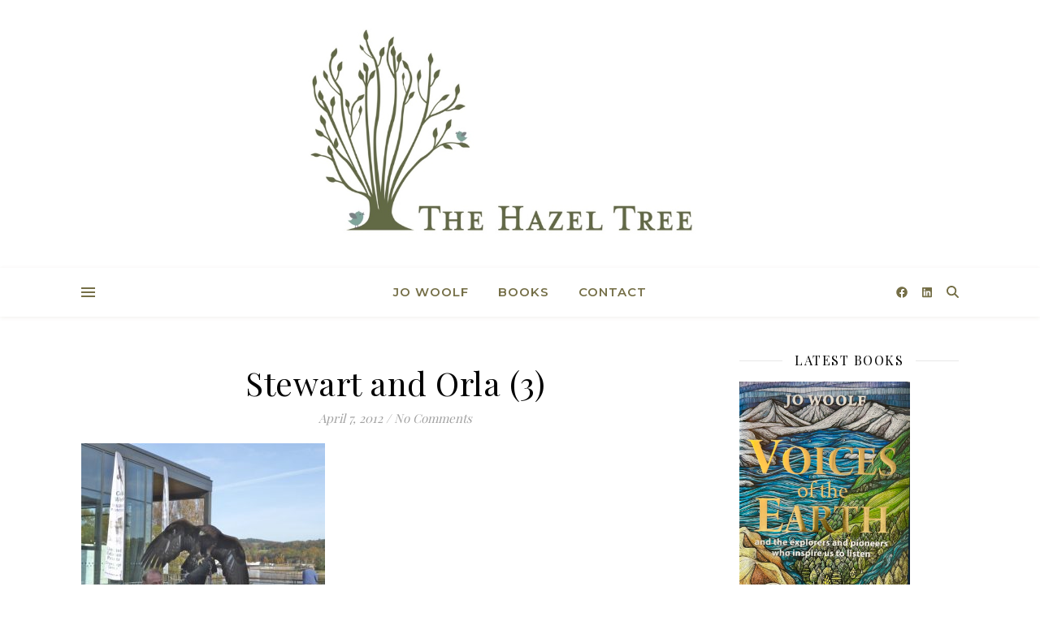

--- FILE ---
content_type: text/html; charset=UTF-8
request_url: https://thehazeltree.co.uk/p1030246-stewart-and-orla-3/
body_size: 14230
content:
<!DOCTYPE html>
<html lang="en-US">
<head>
	<meta charset="UTF-8">
	<meta name="viewport" content="width=device-width, initial-scale=1.0, maximum-scale=1.0, user-scalable=no" />

	<title>Stewart and Orla (3) &#8211; The Hazel Tree</title>
<meta name='robots' content='max-image-preview:large' />
	<style>img:is([sizes="auto" i], [sizes^="auto," i]) { contain-intrinsic-size: 3000px 1500px }</style>
	<link rel='dns-prefetch' href='//stats.wp.com' />
<link rel='dns-prefetch' href='//fonts.googleapis.com' />
<link rel='dns-prefetch' href='//v0.wordpress.com' />
<link rel='dns-prefetch' href='//widgets.wp.com' />
<link rel='dns-prefetch' href='//s0.wp.com' />
<link rel='dns-prefetch' href='//0.gravatar.com' />
<link rel='dns-prefetch' href='//1.gravatar.com' />
<link rel='dns-prefetch' href='//2.gravatar.com' />
<link rel='dns-prefetch' href='//jetpack.wordpress.com' />
<link rel='dns-prefetch' href='//public-api.wordpress.com' />
<link rel='preconnect' href='//c0.wp.com' />
<link href='//hb.wpmucdn.com' rel='preconnect' />
<link href='http://fonts.googleapis.com' rel='preconnect' />
<link href='//fonts.gstatic.com' crossorigin='' rel='preconnect' />
<link rel="alternate" type="application/rss+xml" title="The Hazel Tree &raquo; Feed" href="https://thehazeltree.co.uk/feed/" />
<link rel="alternate" type="application/rss+xml" title="The Hazel Tree &raquo; Comments Feed" href="https://thehazeltree.co.uk/comments/feed/" />
<link rel="alternate" type="application/rss+xml" title="The Hazel Tree &raquo; Stewart and Orla (3) Comments Feed" href="https://thehazeltree.co.uk/feed/?attachment_id=2976" />
<script type="text/javascript">
/* <![CDATA[ */
window._wpemojiSettings = {"baseUrl":"https:\/\/s.w.org\/images\/core\/emoji\/15.0.3\/72x72\/","ext":".png","svgUrl":"https:\/\/s.w.org\/images\/core\/emoji\/15.0.3\/svg\/","svgExt":".svg","source":{"concatemoji":"https:\/\/thehazeltree.co.uk\/wp-includes\/js\/wp-emoji-release.min.js?ver=6.7.4"}};
/*! This file is auto-generated */
!function(i,n){var o,s,e;function c(e){try{var t={supportTests:e,timestamp:(new Date).valueOf()};sessionStorage.setItem(o,JSON.stringify(t))}catch(e){}}function p(e,t,n){e.clearRect(0,0,e.canvas.width,e.canvas.height),e.fillText(t,0,0);var t=new Uint32Array(e.getImageData(0,0,e.canvas.width,e.canvas.height).data),r=(e.clearRect(0,0,e.canvas.width,e.canvas.height),e.fillText(n,0,0),new Uint32Array(e.getImageData(0,0,e.canvas.width,e.canvas.height).data));return t.every(function(e,t){return e===r[t]})}function u(e,t,n){switch(t){case"flag":return n(e,"\ud83c\udff3\ufe0f\u200d\u26a7\ufe0f","\ud83c\udff3\ufe0f\u200b\u26a7\ufe0f")?!1:!n(e,"\ud83c\uddfa\ud83c\uddf3","\ud83c\uddfa\u200b\ud83c\uddf3")&&!n(e,"\ud83c\udff4\udb40\udc67\udb40\udc62\udb40\udc65\udb40\udc6e\udb40\udc67\udb40\udc7f","\ud83c\udff4\u200b\udb40\udc67\u200b\udb40\udc62\u200b\udb40\udc65\u200b\udb40\udc6e\u200b\udb40\udc67\u200b\udb40\udc7f");case"emoji":return!n(e,"\ud83d\udc26\u200d\u2b1b","\ud83d\udc26\u200b\u2b1b")}return!1}function f(e,t,n){var r="undefined"!=typeof WorkerGlobalScope&&self instanceof WorkerGlobalScope?new OffscreenCanvas(300,150):i.createElement("canvas"),a=r.getContext("2d",{willReadFrequently:!0}),o=(a.textBaseline="top",a.font="600 32px Arial",{});return e.forEach(function(e){o[e]=t(a,e,n)}),o}function t(e){var t=i.createElement("script");t.src=e,t.defer=!0,i.head.appendChild(t)}"undefined"!=typeof Promise&&(o="wpEmojiSettingsSupports",s=["flag","emoji"],n.supports={everything:!0,everythingExceptFlag:!0},e=new Promise(function(e){i.addEventListener("DOMContentLoaded",e,{once:!0})}),new Promise(function(t){var n=function(){try{var e=JSON.parse(sessionStorage.getItem(o));if("object"==typeof e&&"number"==typeof e.timestamp&&(new Date).valueOf()<e.timestamp+604800&&"object"==typeof e.supportTests)return e.supportTests}catch(e){}return null}();if(!n){if("undefined"!=typeof Worker&&"undefined"!=typeof OffscreenCanvas&&"undefined"!=typeof URL&&URL.createObjectURL&&"undefined"!=typeof Blob)try{var e="postMessage("+f.toString()+"("+[JSON.stringify(s),u.toString(),p.toString()].join(",")+"));",r=new Blob([e],{type:"text/javascript"}),a=new Worker(URL.createObjectURL(r),{name:"wpTestEmojiSupports"});return void(a.onmessage=function(e){c(n=e.data),a.terminate(),t(n)})}catch(e){}c(n=f(s,u,p))}t(n)}).then(function(e){for(var t in e)n.supports[t]=e[t],n.supports.everything=n.supports.everything&&n.supports[t],"flag"!==t&&(n.supports.everythingExceptFlag=n.supports.everythingExceptFlag&&n.supports[t]);n.supports.everythingExceptFlag=n.supports.everythingExceptFlag&&!n.supports.flag,n.DOMReady=!1,n.readyCallback=function(){n.DOMReady=!0}}).then(function(){return e}).then(function(){var e;n.supports.everything||(n.readyCallback(),(e=n.source||{}).concatemoji?t(e.concatemoji):e.wpemoji&&e.twemoji&&(t(e.twemoji),t(e.wpemoji)))}))}((window,document),window._wpemojiSettings);
/* ]]> */
</script>
<style id='wp-emoji-styles-inline-css' type='text/css'>

	img.wp-smiley, img.emoji {
		display: inline !important;
		border: none !important;
		box-shadow: none !important;
		height: 1em !important;
		width: 1em !important;
		margin: 0 0.07em !important;
		vertical-align: -0.1em !important;
		background: none !important;
		padding: 0 !important;
	}
</style>
<link rel='stylesheet' id='wp-block-library-css' href='https://c0.wp.com/c/6.7.4/wp-includes/css/dist/block-library/style.min.css' type='text/css' media='all' />
<link rel='stylesheet' id='mediaelement-css' href='https://c0.wp.com/c/6.7.4/wp-includes/js/mediaelement/mediaelementplayer-legacy.min.css' type='text/css' media='all' />
<link rel='stylesheet' id='wp-mediaelement-css' href='https://c0.wp.com/c/6.7.4/wp-includes/js/mediaelement/wp-mediaelement.min.css' type='text/css' media='all' />
<style id='jetpack-sharing-buttons-style-inline-css' type='text/css'>
.jetpack-sharing-buttons__services-list{display:flex;flex-direction:row;flex-wrap:wrap;gap:0;list-style-type:none;margin:5px;padding:0}.jetpack-sharing-buttons__services-list.has-small-icon-size{font-size:12px}.jetpack-sharing-buttons__services-list.has-normal-icon-size{font-size:16px}.jetpack-sharing-buttons__services-list.has-large-icon-size{font-size:24px}.jetpack-sharing-buttons__services-list.has-huge-icon-size{font-size:36px}@media print{.jetpack-sharing-buttons__services-list{display:none!important}}.editor-styles-wrapper .wp-block-jetpack-sharing-buttons{gap:0;padding-inline-start:0}ul.jetpack-sharing-buttons__services-list.has-background{padding:1.25em 2.375em}
</style>
<style id='classic-theme-styles-inline-css' type='text/css'>
/*! This file is auto-generated */
.wp-block-button__link{color:#fff;background-color:#32373c;border-radius:9999px;box-shadow:none;text-decoration:none;padding:calc(.667em + 2px) calc(1.333em + 2px);font-size:1.125em}.wp-block-file__button{background:#32373c;color:#fff;text-decoration:none}
</style>
<style id='global-styles-inline-css' type='text/css'>
:root{--wp--preset--aspect-ratio--square: 1;--wp--preset--aspect-ratio--4-3: 4/3;--wp--preset--aspect-ratio--3-4: 3/4;--wp--preset--aspect-ratio--3-2: 3/2;--wp--preset--aspect-ratio--2-3: 2/3;--wp--preset--aspect-ratio--16-9: 16/9;--wp--preset--aspect-ratio--9-16: 9/16;--wp--preset--color--black: #000000;--wp--preset--color--cyan-bluish-gray: #abb8c3;--wp--preset--color--white: #ffffff;--wp--preset--color--pale-pink: #f78da7;--wp--preset--color--vivid-red: #cf2e2e;--wp--preset--color--luminous-vivid-orange: #ff6900;--wp--preset--color--luminous-vivid-amber: #fcb900;--wp--preset--color--light-green-cyan: #7bdcb5;--wp--preset--color--vivid-green-cyan: #00d084;--wp--preset--color--pale-cyan-blue: #8ed1fc;--wp--preset--color--vivid-cyan-blue: #0693e3;--wp--preset--color--vivid-purple: #9b51e0;--wp--preset--gradient--vivid-cyan-blue-to-vivid-purple: linear-gradient(135deg,rgba(6,147,227,1) 0%,rgb(155,81,224) 100%);--wp--preset--gradient--light-green-cyan-to-vivid-green-cyan: linear-gradient(135deg,rgb(122,220,180) 0%,rgb(0,208,130) 100%);--wp--preset--gradient--luminous-vivid-amber-to-luminous-vivid-orange: linear-gradient(135deg,rgba(252,185,0,1) 0%,rgba(255,105,0,1) 100%);--wp--preset--gradient--luminous-vivid-orange-to-vivid-red: linear-gradient(135deg,rgba(255,105,0,1) 0%,rgb(207,46,46) 100%);--wp--preset--gradient--very-light-gray-to-cyan-bluish-gray: linear-gradient(135deg,rgb(238,238,238) 0%,rgb(169,184,195) 100%);--wp--preset--gradient--cool-to-warm-spectrum: linear-gradient(135deg,rgb(74,234,220) 0%,rgb(151,120,209) 20%,rgb(207,42,186) 40%,rgb(238,44,130) 60%,rgb(251,105,98) 80%,rgb(254,248,76) 100%);--wp--preset--gradient--blush-light-purple: linear-gradient(135deg,rgb(255,206,236) 0%,rgb(152,150,240) 100%);--wp--preset--gradient--blush-bordeaux: linear-gradient(135deg,rgb(254,205,165) 0%,rgb(254,45,45) 50%,rgb(107,0,62) 100%);--wp--preset--gradient--luminous-dusk: linear-gradient(135deg,rgb(255,203,112) 0%,rgb(199,81,192) 50%,rgb(65,88,208) 100%);--wp--preset--gradient--pale-ocean: linear-gradient(135deg,rgb(255,245,203) 0%,rgb(182,227,212) 50%,rgb(51,167,181) 100%);--wp--preset--gradient--electric-grass: linear-gradient(135deg,rgb(202,248,128) 0%,rgb(113,206,126) 100%);--wp--preset--gradient--midnight: linear-gradient(135deg,rgb(2,3,129) 0%,rgb(40,116,252) 100%);--wp--preset--font-size--small: 13px;--wp--preset--font-size--medium: 20px;--wp--preset--font-size--large: 36px;--wp--preset--font-size--x-large: 42px;--wp--preset--spacing--20: 0.44rem;--wp--preset--spacing--30: 0.67rem;--wp--preset--spacing--40: 1rem;--wp--preset--spacing--50: 1.5rem;--wp--preset--spacing--60: 2.25rem;--wp--preset--spacing--70: 3.38rem;--wp--preset--spacing--80: 5.06rem;--wp--preset--shadow--natural: 6px 6px 9px rgba(0, 0, 0, 0.2);--wp--preset--shadow--deep: 12px 12px 50px rgba(0, 0, 0, 0.4);--wp--preset--shadow--sharp: 6px 6px 0px rgba(0, 0, 0, 0.2);--wp--preset--shadow--outlined: 6px 6px 0px -3px rgba(255, 255, 255, 1), 6px 6px rgba(0, 0, 0, 1);--wp--preset--shadow--crisp: 6px 6px 0px rgba(0, 0, 0, 1);}:where(.is-layout-flex){gap: 0.5em;}:where(.is-layout-grid){gap: 0.5em;}body .is-layout-flex{display: flex;}.is-layout-flex{flex-wrap: wrap;align-items: center;}.is-layout-flex > :is(*, div){margin: 0;}body .is-layout-grid{display: grid;}.is-layout-grid > :is(*, div){margin: 0;}:where(.wp-block-columns.is-layout-flex){gap: 2em;}:where(.wp-block-columns.is-layout-grid){gap: 2em;}:where(.wp-block-post-template.is-layout-flex){gap: 1.25em;}:where(.wp-block-post-template.is-layout-grid){gap: 1.25em;}.has-black-color{color: var(--wp--preset--color--black) !important;}.has-cyan-bluish-gray-color{color: var(--wp--preset--color--cyan-bluish-gray) !important;}.has-white-color{color: var(--wp--preset--color--white) !important;}.has-pale-pink-color{color: var(--wp--preset--color--pale-pink) !important;}.has-vivid-red-color{color: var(--wp--preset--color--vivid-red) !important;}.has-luminous-vivid-orange-color{color: var(--wp--preset--color--luminous-vivid-orange) !important;}.has-luminous-vivid-amber-color{color: var(--wp--preset--color--luminous-vivid-amber) !important;}.has-light-green-cyan-color{color: var(--wp--preset--color--light-green-cyan) !important;}.has-vivid-green-cyan-color{color: var(--wp--preset--color--vivid-green-cyan) !important;}.has-pale-cyan-blue-color{color: var(--wp--preset--color--pale-cyan-blue) !important;}.has-vivid-cyan-blue-color{color: var(--wp--preset--color--vivid-cyan-blue) !important;}.has-vivid-purple-color{color: var(--wp--preset--color--vivid-purple) !important;}.has-black-background-color{background-color: var(--wp--preset--color--black) !important;}.has-cyan-bluish-gray-background-color{background-color: var(--wp--preset--color--cyan-bluish-gray) !important;}.has-white-background-color{background-color: var(--wp--preset--color--white) !important;}.has-pale-pink-background-color{background-color: var(--wp--preset--color--pale-pink) !important;}.has-vivid-red-background-color{background-color: var(--wp--preset--color--vivid-red) !important;}.has-luminous-vivid-orange-background-color{background-color: var(--wp--preset--color--luminous-vivid-orange) !important;}.has-luminous-vivid-amber-background-color{background-color: var(--wp--preset--color--luminous-vivid-amber) !important;}.has-light-green-cyan-background-color{background-color: var(--wp--preset--color--light-green-cyan) !important;}.has-vivid-green-cyan-background-color{background-color: var(--wp--preset--color--vivid-green-cyan) !important;}.has-pale-cyan-blue-background-color{background-color: var(--wp--preset--color--pale-cyan-blue) !important;}.has-vivid-cyan-blue-background-color{background-color: var(--wp--preset--color--vivid-cyan-blue) !important;}.has-vivid-purple-background-color{background-color: var(--wp--preset--color--vivid-purple) !important;}.has-black-border-color{border-color: var(--wp--preset--color--black) !important;}.has-cyan-bluish-gray-border-color{border-color: var(--wp--preset--color--cyan-bluish-gray) !important;}.has-white-border-color{border-color: var(--wp--preset--color--white) !important;}.has-pale-pink-border-color{border-color: var(--wp--preset--color--pale-pink) !important;}.has-vivid-red-border-color{border-color: var(--wp--preset--color--vivid-red) !important;}.has-luminous-vivid-orange-border-color{border-color: var(--wp--preset--color--luminous-vivid-orange) !important;}.has-luminous-vivid-amber-border-color{border-color: var(--wp--preset--color--luminous-vivid-amber) !important;}.has-light-green-cyan-border-color{border-color: var(--wp--preset--color--light-green-cyan) !important;}.has-vivid-green-cyan-border-color{border-color: var(--wp--preset--color--vivid-green-cyan) !important;}.has-pale-cyan-blue-border-color{border-color: var(--wp--preset--color--pale-cyan-blue) !important;}.has-vivid-cyan-blue-border-color{border-color: var(--wp--preset--color--vivid-cyan-blue) !important;}.has-vivid-purple-border-color{border-color: var(--wp--preset--color--vivid-purple) !important;}.has-vivid-cyan-blue-to-vivid-purple-gradient-background{background: var(--wp--preset--gradient--vivid-cyan-blue-to-vivid-purple) !important;}.has-light-green-cyan-to-vivid-green-cyan-gradient-background{background: var(--wp--preset--gradient--light-green-cyan-to-vivid-green-cyan) !important;}.has-luminous-vivid-amber-to-luminous-vivid-orange-gradient-background{background: var(--wp--preset--gradient--luminous-vivid-amber-to-luminous-vivid-orange) !important;}.has-luminous-vivid-orange-to-vivid-red-gradient-background{background: var(--wp--preset--gradient--luminous-vivid-orange-to-vivid-red) !important;}.has-very-light-gray-to-cyan-bluish-gray-gradient-background{background: var(--wp--preset--gradient--very-light-gray-to-cyan-bluish-gray) !important;}.has-cool-to-warm-spectrum-gradient-background{background: var(--wp--preset--gradient--cool-to-warm-spectrum) !important;}.has-blush-light-purple-gradient-background{background: var(--wp--preset--gradient--blush-light-purple) !important;}.has-blush-bordeaux-gradient-background{background: var(--wp--preset--gradient--blush-bordeaux) !important;}.has-luminous-dusk-gradient-background{background: var(--wp--preset--gradient--luminous-dusk) !important;}.has-pale-ocean-gradient-background{background: var(--wp--preset--gradient--pale-ocean) !important;}.has-electric-grass-gradient-background{background: var(--wp--preset--gradient--electric-grass) !important;}.has-midnight-gradient-background{background: var(--wp--preset--gradient--midnight) !important;}.has-small-font-size{font-size: var(--wp--preset--font-size--small) !important;}.has-medium-font-size{font-size: var(--wp--preset--font-size--medium) !important;}.has-large-font-size{font-size: var(--wp--preset--font-size--large) !important;}.has-x-large-font-size{font-size: var(--wp--preset--font-size--x-large) !important;}
:where(.wp-block-post-template.is-layout-flex){gap: 1.25em;}:where(.wp-block-post-template.is-layout-grid){gap: 1.25em;}
:where(.wp-block-columns.is-layout-flex){gap: 2em;}:where(.wp-block-columns.is-layout-grid){gap: 2em;}
:root :where(.wp-block-pullquote){font-size: 1.5em;line-height: 1.6;}
</style>
<link rel='stylesheet' id='ashe-style-css' href='https://thehazeltree.co.uk/wp-content/themes/ashe-pro-premium/style.css?ver=3.5.9' type='text/css' media='all' />
<link rel='stylesheet' id='ashe-responsive-css' href='https://thehazeltree.co.uk/wp-content/themes/ashe-pro-premium/assets/css/responsive.css?ver=3.5.9' type='text/css' media='all' />
<link rel='stylesheet' id='fontello-css' href='https://thehazeltree.co.uk/wp-content/themes/ashe-pro-premium/assets/css/fontello.css?ver=3.5.4' type='text/css' media='all' />
<link rel='stylesheet' id='slick-css' href='https://thehazeltree.co.uk/wp-content/themes/ashe-pro-premium/assets/css/slick.css?ver=6.7.4' type='text/css' media='all' />
<link rel='stylesheet' id='scrollbar-css' href='https://thehazeltree.co.uk/wp-content/themes/ashe-pro-premium/assets/css/perfect-scrollbar.css?ver=6.7.4' type='text/css' media='all' />
<link rel='stylesheet' id='ashe_enqueue_Dancing_Script-css' href='https://fonts.googleapis.com/css?family=Dancing+Script%3A100%2C200%2C300%2C400%2C500%2C600%2C700%2C800%2C900&#038;ver=1.0.0' type='text/css' media='all' />
<link rel='stylesheet' id='ashe_enqueue_Montserrat-css' href='https://fonts.googleapis.com/css?family=Montserrat%3A100%2C200%2C300%2C400%2C500%2C600%2C700%2C800%2C900&#038;ver=1.0.0' type='text/css' media='all' />
<link rel='stylesheet' id='ashe_enqueue_Playfair_Display-css' href='https://fonts.googleapis.com/css?family=Playfair+Display%3A100%2C200%2C300%2C400%2C500%2C600%2C700%2C800%2C900&#038;ver=1.0.0' type='text/css' media='all' />
<link rel='stylesheet' id='jetpack_likes-css' href='https://c0.wp.com/p/jetpack/15.4/modules/likes/style.css' type='text/css' media='all' />
<script type="text/javascript" src="https://c0.wp.com/c/6.7.4/wp-includes/js/jquery/jquery.min.js" id="jquery-core-js"></script>
<script type="text/javascript" src="https://c0.wp.com/c/6.7.4/wp-includes/js/jquery/jquery-migrate.min.js" id="jquery-migrate-js"></script>
<link rel="https://api.w.org/" href="https://thehazeltree.co.uk/wp-json/" /><link rel="alternate" title="JSON" type="application/json" href="https://thehazeltree.co.uk/wp-json/wp/v2/media/2976" /><link rel="EditURI" type="application/rsd+xml" title="RSD" href="https://thehazeltree.co.uk/xmlrpc.php?rsd" />
<meta name="generator" content="WordPress 6.7.4" />
<link rel='shortlink' href='https://wp.me/a9LKNO-M0' />
<link rel="alternate" title="oEmbed (JSON)" type="application/json+oembed" href="https://thehazeltree.co.uk/wp-json/oembed/1.0/embed?url=https%3A%2F%2Fthehazeltree.co.uk%2Fp1030246-stewart-and-orla-3%2F" />
<link rel="alternate" title="oEmbed (XML)" type="text/xml+oembed" href="https://thehazeltree.co.uk/wp-json/oembed/1.0/embed?url=https%3A%2F%2Fthehazeltree.co.uk%2Fp1030246-stewart-and-orla-3%2F&#038;format=xml" />
	<style>img#wpstats{display:none}</style>
		<meta property="og:image" content="https://thehazeltree.co.uk/wp-content/uploads/2022/03/HazelTreeFull-03c.jpg"/><meta property="og:title" content="Stewart and Orla (3)"/><meta property="og:description" content="Stewart and Orla at Loch Lomond Shores" /><meta property="og:url" content="https://thehazeltree.co.uk/p1030246-stewart-and-orla-3/"/><meta property="og:type" content="website"><meta property="og:locale" content="en_us" /><meta property="og:site_name" content="The Hazel Tree"/><style id="ashe_dynamic_css">body {background-color: #ffffff;}#top-bar,#top-menu .sub-menu {background-color: #ffffff;}#top-bar a {color: #000000;}#top-menu .sub-menu,#top-menu .sub-menu a {border-color: rgba(0,0,0, 0.05);}#top-bar a:hover,#top-bar li.current-menu-item > a,#top-bar li.current-menu-ancestor > a,#top-bar .sub-menu li.current-menu-item > a,#top-bar .sub-menu li.current-menu-ancestor> a {color: #ca9b52;}.header-logo a,.site-description {color: #111111;}.entry-header {background-color: #ffffff;}#main-nav,#main-menu .sub-menu,#main-nav #s {background-color: #ffffff;}#main-nav a,#main-nav .svg-inline--fa,#main-nav #s,.instagram-title h2 {color: #756f47;}.main-nav-sidebar span,.mobile-menu-btn span {background-color: #756f47;}#main-nav {box-shadow: 0px 1px 5px rgba(117,111,71, 0.1);}#main-menu .sub-menu,#main-menu .sub-menu a {border-color: rgba(117,111,71, 0.05);}#main-nav #s::-webkit-input-placeholder { /* Chrome/Opera/Safari */color: rgba(117,111,71, 0.7);}#main-nav #s::-moz-placeholder { /* Firefox 19+ */color: rgba(117,111,71, 0.7);}#main-nav #s:-ms-input-placeholder { /* IE 10+ */color: rgba(117,111,71, 0.7);}#main-nav #s:-moz-placeholder { /* Firefox 18- */color: rgba(117,111,71, 0.7);}#main-nav a:hover,#main-nav .svg-inline--fa:hover,#main-nav li.current-menu-item > a,#main-nav li.current-menu-ancestor > a,#main-nav .sub-menu li.current-menu-item > a,#main-nav .sub-menu li.current-menu-ancestor> a {color: #ca9b52;}.main-nav-sidebar:hover span,.mobile-menu-btn:hover span {background-color: #ca9b52;}/* Background */.sidebar-alt,.main-content,.featured-slider-area,#featured-links,.page-content select,.page-content input,.page-content textarea {background-color: #ffffff;}.page-content #featured-links h6,.instagram-title h2 {background-color: rgba(255,255,255, 0.85);}.ashe_promo_box_widget h6 {background-color: #ffffff;}.ashe_promo_box_widget .promo-box:after{border-color: #ffffff;}/* Text */.page-content,.page-content select,.page-content input,.page-content textarea,.page-content .post-author a,.page-content .ashe-widget a,.page-content .comment-author,.page-content #featured-links h6,.ashe_promo_box_widget h6 {color: #464646;}/* Title */.page-content h1,.page-content h2,.page-content h3,.page-content h4,.page-content h5,.page-content h6,.page-content .post-title a,.page-content .author-description h4 a,.page-content .related-posts h4 a,.page-content .blog-pagination .previous-page a,.page-content .blog-pagination .next-page a,blockquote,.page-content .post-share a {color: #030303;}.sidebar-alt-close-btn span {background-color: #030303;}.page-content .post-title a:hover {color: rgba(3,3,3, 0.75);}/* Meta */.page-content .post-date,.page-content .post-comments,.page-content .meta-sep,.page-content .post-author,.page-content [data-layout*="list"] .post-author a,.page-content .related-post-date,.page-content .comment-meta a,.page-content .author-share a,.page-content .post-tags a,.page-content .tagcloud a,.widget_categories li,.widget_archive li,.ashe-subscribe-text p,.rpwwt-post-author,.rpwwt-post-categories,.rpwwt-post-date,.rpwwt-post-comments-number {color: #a1a1a1;}.page-content input::-webkit-input-placeholder { /* Chrome/Opera/Safari */color: #a1a1a1;}.page-content input::-moz-placeholder { /* Firefox 19+ */color: #a1a1a1;}.page-content input:-ms-input-placeholder { /* IE 10+ */color: #a1a1a1;}.page-content input:-moz-placeholder { /* Firefox 18- */color: #a1a1a1;}/* Accent */.page-content a,.post-categories,#page-wrap .ashe-widget.widget_text a,#page-wrap .ashe-widget.ashe_author_widget a {color: #8e935a;}/* Disable TMP.page-content .elementor a,.page-content .elementor a:hover {color: inherit;}*/.ps-container > .ps-scrollbar-y-rail > .ps-scrollbar-y {background: #8e935a;}.page-content a:hover {color: rgba(142,147,90, 0.8);}blockquote {border-color: #8e935a;}.slide-caption {color: #ffffff;background: #8e935a;}/* Selection */::-moz-selection {color: #ffffff;background: #ca9b52;}::selection {color: #ffffff;background: #ca9b52;}.page-content .wprm-rating-star svg polygon {stroke: #8e935a;}.page-content .wprm-rating-star-full svg polygon,.page-content .wprm-comment-rating svg path,.page-content .comment-form-wprm-rating svg path{fill: #8e935a;}/* Border */.page-content .post-footer,[data-layout*="list"] .blog-grid > li,.page-content .author-description,.page-content .related-posts,.page-content .entry-comments,.page-content .ashe-widget li,.page-content #wp-calendar,.page-content #wp-calendar caption,.page-content #wp-calendar tbody td,.page-content .widget_nav_menu li a,.page-content .widget_pages li a,.page-content .tagcloud a,.page-content select,.page-content input,.page-content textarea,.widget-title h2:before,.widget-title h2:after,.post-tags a,.gallery-caption,.wp-caption-text,table tr,table th,table td,pre,.page-content .wprm-recipe-instruction {border-color: #e8e8e8;}.page-content .wprm-recipe {box-shadow: 0 0 3px 1px #e8e8e8;}hr {background-color: #e8e8e8;}.wprm-recipe-details-container,.wprm-recipe-notes-container p {background-color: rgba(232,232,232, 0.4);}/* Buttons */.widget_search .svg-fa-wrap,.widget_search #searchsubmit,.single-navigation i,.page-content input.submit,.page-content .blog-pagination.numeric a,.page-content .blog-pagination.load-more a,.page-content .mc4wp-form-fields input[type="submit"],.page-content .widget_wysija input[type="submit"],.page-content .post-password-form input[type="submit"],.page-content .wpcf7 [type="submit"],.page-content .wprm-recipe-print,.page-content .wprm-jump-to-recipe-shortcode,.page-content .wprm-print-recipe-shortcode {color: #ffffff;background-color: #5f6646;}.single-navigation i:hover,.page-content input.submit:hover,.ashe-boxed-style .page-content input.submit:hover,.page-content .blog-pagination.numeric a:hover,.ashe-boxed-style .page-content .blog-pagination.numeric a:hover,.page-content .blog-pagination.numeric span,.page-content .blog-pagination.load-more a:hover,.ashe-boxed-style .page-content .blog-pagination.load-more a:hover,.page-content .mc4wp-form-fields input[type="submit"]:hover,.page-content .widget_wysija input[type="submit"]:hover,.page-content .post-password-form input[type="submit"]:hover,.page-content .wpcf7 [type="submit"]:hover,.page-content .wprm-recipe-print:hover,.page-content .wprm-jump-to-recipe-shortcode:hover,.page-content .wprm-print-recipe-shortcode:hover {color: #ffffff;background-color: #ca9b52;}/* Image Overlay */.image-overlay,#infscr-loading,.page-content h4.image-overlay,.image-overlay a,.post-slider .prev-arrow,.post-slider .next-arrow,.header-slider-prev-arrow,.header-slider-next-arrow,.page-content .image-overlay a,#featured-slider .slick-arrow,#featured-slider .slider-dots,.header-slider-dots {color: #ffffff;}.image-overlay,#infscr-loading,.page-content h4.image-overlay {background-color: rgba(73,73,73, 0.3);}/* Background */#page-footer,#page-footer select,#page-footer input,#page-footer textarea {background-color: #d1d6be;}/* Text */#page-footer,#page-footer a,#page-footer select,#page-footer input,#page-footer textarea {color: #333333;}/* Title */#page-footer h1,#page-footer h2,#page-footer h3,#page-footer h4,#page-footer h5,#page-footer h6 {color: #111111;}/* Accent */#page-footer a:hover {color: #ca9b52;}/* Border */#page-footer a,#page-footer .ashe-widget li,#page-footer #wp-calendar,#page-footer #wp-calendar caption,#page-footer #wp-calendar th,#page-footer #wp-calendar td,#page-footer .widget_nav_menu li a,#page-footer select,#page-footer input,#page-footer textarea,#page-footer .widget-title h2:before,#page-footer .widget-title h2:after,.footer-widgets,.category-description,.tag-description {border-color: #e0dbdb;}#page-footer hr {background-color: #e0dbdb;}.ashe-preloader-wrap {background-color: #333333;}@media screen and ( max-width: 768px ) {.mini-logo a {max-width: 60px !important;} }@media screen and ( max-width: 768px ) {#featured-links {display: none;}}@media screen and ( max-width: 640px ) {.related-posts {display: none;}}.header-logo a {font-family: 'Dancing Script';font-size: 120px;line-height: 120px;letter-spacing: -1px;font-weight: 700;}.site-description {font-family: 'Dancing Script';}.header-logo .site-description {font-size: 18px;}#top-menu li a {font-family: 'Montserrat';font-size: 13px;line-height: 50px;letter-spacing: 0.8px;font-weight: 600;}.top-bar-socials a {font-size: 13px;line-height: 50px;}#top-bar .mobile-menu-btn {line-height: 50px;}#top-menu .sub-menu > li > a {font-size: 11px;line-height: 3.7;letter-spacing: 0.8px;}@media screen and ( max-width: 979px ) {.top-bar-socials {float: none !important;}.top-bar-socials a {line-height: 40px !important;}}#main-menu li a,.mobile-menu-btn a {font-family: 'Montserrat';font-size: 15px;line-height: 60px;letter-spacing: 1px;font-weight: 600;}#mobile-menu li {font-family: 'Montserrat';font-size: 15px;line-height: 3.4;letter-spacing: 1px;font-weight: 600;}.main-nav-search,#main-nav #s,.dark-mode-switcher,.main-nav-socials-trigger {font-size: 15px;line-height: 60px;}#main-nav #s {line-height: 61px;}#main-menu li.menu-item-has-children>a:after {font-size: 15px;}#main-nav {min-height:60px;}.main-nav-sidebar,.mini-logo {height:60px;}#main-menu .sub-menu > li > a,#mobile-menu .sub-menu > li {font-size: 12px;line-height: 3.8;letter-spacing: 0.8px;}.mobile-menu-btn {font-size: 18px;line-height: 60px;}.main-nav-socials a {font-size: 14px;line-height: 60px;}#top-menu li a,#main-menu li a,#mobile-menu li,.mobile-menu-btn a {text-transform: uppercase;}.post-meta,#wp-calendar thead th,#wp-calendar caption,h1,h2,h3,h4,h5,h6,blockquote p,#reply-title,#reply-title a {font-family: 'Playfair Display';}/* font size 40px */h1 {font-size: 40px;}/* font size 36px */h2 {font-size: 36px;}/* font size 30px */h3 {font-size: 30px;}/* font size 24px */h4 {font-size: 24px;}/* font size 22px */h5,.page-content .wprm-recipe-name,.page-content .wprm-recipe-header {font-size: 22px;}/* font size 20px */h6 {font-size: 20px;}/* font size 19px */blockquote p {font-size: 19px;}/* font size 18px */.related-posts h4 a {font-size: 18px;}/* font size 16px */.author-description h4,.category-description h4,.tag-description h4,#reply-title,#reply-title a,.comment-title,.widget-title h2,.ashe_author_widget h3 {font-size: 16px;}.post-title,.page-title {line-height: 44px;}/* letter spacing 0.5px */.slider-title,.post-title,.page-title,.related-posts h4 a {letter-spacing: 0.5px;}/* letter spacing 1.5px */.widget-title h2,.author-description h4,.category-description h4,.tag-description h4,.comment-title,#reply-title,#reply-title a,.ashe_author_widget h3 {letter-spacing: 1.5px;}/* letter spacing 2px */.related-posts h3 {letter-spacing: 2px;}/* font weight */h1,h2,h3,h4,h5,h6 {font-weight: 400;}h1,h2,h3,h4,h5,h6 {font-style: normal;}h1,h2,h3,h4,h5,h6 {text-transform: none;}body,.page-404 h2,#featured-links h6,.ashe_promo_box_widget h6,.comment-author,.related-posts h3,.instagram-title h2,input,textarea,select,.no-result-found h1,.ashe-subscribe-text h4,.widget_wysija_cont .updated,.widget_wysija_cont .error,.widget_wysija_cont .xdetailed-errors {font-family: 'Montserrat';}body,.page-404 h2,.no-result-found h1 {font-weight: 400;}body,.comment-author {font-size: 15px;}body p,.post-content,.post-content li,.comment-text li {line-height: 25px;}/* letter spacing 0 */body p,.post-content,.comment-author,.widget_recent_comments li,.widget_meta li,.widget_recent_comments li,.widget_pages > ul > li,.widget_archive li,.widget_categories > ul > li,.widget_recent_entries ul li,.widget_nav_menu li,.related-post-date,.post-media .image-overlay a,.post-meta,.rpwwt-post-title {letter-spacing: 0px;}/* letter spacing 0.5 + */.post-author,.post-media .image-overlay span,blockquote p {letter-spacing: 0.5px;}/* letter spacing 1 + */#main-nav #searchform input,#featured-links h6,.ashe_promo_box_widget h6,.instagram-title h2,.ashe-subscribe-text h4,.page-404 p,#wp-calendar caption {letter-spacing: 1px;}/* letter spacing 2 + */.comments-area #submit,.tagcloud a,.mc4wp-form-fields input[type='submit'],.widget_wysija input[type='submit'],.slider-read-more a,.post-categories a,.read-more a,.no-result-found h1,.blog-pagination a,.blog-pagination span {letter-spacing: 2px;}/* font size 18px */.post-media .image-overlay p,.post-media .image-overlay a {font-size: 18px;}/* font size 16px */.ashe_social_widget .social-icons a {font-size: 16px;}/* font size 14px */.post-author,.post-share,.related-posts h3,input,textarea,select,.comment-reply-link,.wp-caption-text,.author-share a,#featured-links h6,.ashe_promo_box_widget h6,#wp-calendar,.instagram-title h2 {font-size: 14px;}/* font size 13px */.slider-categories,.slider-read-more a,.read-more a,.blog-pagination a,.blog-pagination span,.footer-socials a,.rpwwt-post-author,.rpwwt-post-categories,.rpwwt-post-date,.rpwwt-post-comments-number,.copyright-info,.footer-menu-container {font-size: 13px;}/* font size 12px */.post-categories a,.post-tags a,.widget_recent_entries ul li span,#wp-calendar caption,#wp-calendar tfoot #prev a,#wp-calendar tfoot #next a {font-size: 12px;}/* font size 11px */.related-post-date,.comment-meta,.tagcloud a {font-size: 11px !important;}.boxed-wrapper {max-width: 1140px;}.sidebar-alt {max-width: 340px;left: -340px; padding: 85px 35px 0px;}.sidebar-left,.sidebar-right {width: 307px;}[data-layout*="rsidebar"] .main-container,[data-layout*="lsidebar"] .main-container {float: left;width: calc(100% - 307px);width: -webkit-calc(100% - 307px);}[data-layout*="lrsidebar"] .main-container {width: calc(100% - 614px);width: -webkit-calc(100% - 614px);}[data-layout*="fullwidth"] .main-container {width: 100%;}#top-bar > div,#main-nav > div,#featured-links,.main-content,.page-footer-inner,.featured-slider-area.boxed-wrapper {padding-left: 30px;padding-right: 30px;}.ashe-instagram-widget #sb_instagram {max-width: none !important;}.ashe-instagram-widget #sbi_images {display: -webkit-box;display: -ms-flexbox;display: flex;}.ashe-instagram-widget #sbi_images .sbi_photo {height: auto !important;}.ashe-instagram-widget #sbi_images .sbi_photo img {display: block !important;}.ashe-widget #sbi_images .sbi_photo {/*height: auto !important;*/}.ashe-widget #sbi_images .sbi_photo img {display: block !important;}#top-menu {float: left;}.top-bar-socials {float: right;}.entry-header:not(.html-image) {height: 330px;background-size: cover;}.entry-header-slider div {height: 330px;}.entry-header:not(.html-image) {background-position: center center;}.header-logo {padding-top: 10px;}.logo-img {max-width: 820px;}.mini-logo a {max-width: 70px;}.header-logo .site-title,.site-description {display: none;}@media screen and (max-width: 880px) {.logo-img { max-width: 300px;}}#main-nav {text-align: center;}.main-nav-icons.main-nav-socials-mobile {left: 30px;}.main-nav-socials-trigger {position: absolute;top: 0px;left: 30px;}.main-nav-sidebar + .main-nav-socials-trigger {left: 60px;}.mini-logo + .main-nav-socials-trigger {right: 60px;left: auto;}.main-nav-sidebar {position: absolute;top: 0px;left: 30px;z-index: 1;}.main-nav-icons {position: absolute;top: 0px;right: 30px;z-index: 2;}.mini-logo {position: absolute;left: auto;top: 0;}.main-nav-sidebar ~ .mini-logo {margin-left: 30px;}#featured-slider.boxed-wrapper {max-width: 1140px;}.slider-item-bg {height: 540px;}#featured-links .featured-link {margin-top: 20px;}#featured-links .featured-link {margin-right: 20px;}#featured-links .featured-link:nth-of-type(3n) {margin-right: 0;}#featured-links .featured-link {width: calc( (100% - 40px) / 3 - 1px);width: -webkit-calc( (100% - 40px) / 3 - 1px);}.featured-link:nth-child(1) .cv-inner {display: none;}.featured-link:nth-child(2) .cv-inner {display: none;}.featured-link:nth-child(3) .cv-inner {display: none;}.featured-link:nth-child(4) .cv-inner {display: none;}.featured-link:nth-child(5) .cv-inner {display: none;}.featured-link:nth-child(6) .cv-inner {display: none;}.blog-grid > li,.main-container .featured-slider-area {margin-bottom: 30px;}[data-layout*="col2"] .blog-grid > li,[data-layout*="col3"] .blog-grid > li,[data-layout*="col4"] .blog-grid > li {display: inline-block;vertical-align: top;margin-right: 37px;}[data-layout*="col2"] .blog-grid > li:nth-of-type(2n+2),[data-layout*="col3"] .blog-grid > li:nth-of-type(3n+3),[data-layout*="col4"] .blog-grid > li:nth-of-type(4n+4) {margin-right: 0;}[data-layout*="col1"] .blog-grid > li {width: 100%;}[data-layout*="col2"] .blog-grid > li {width: calc((100% - 37px ) / 2 - 1px);width: -webkit-calc((100% - 37px ) / 2 - 1px);}[data-layout*="col3"] .blog-grid > li {width: calc((100% - 2 * 37px ) / 3 - 2px);width: -webkit-calc((100% - 2 * 37px ) / 3 - 2px);}[data-layout*="col4"] .blog-grid > li {width: calc((100% - 3 * 37px ) / 4 - 1px);width: -webkit-calc((100% - 3 * 37px ) / 4 - 1px);}[data-layout*="rsidebar"] .sidebar-right {padding-left: 37px;}[data-layout*="lsidebar"] .sidebar-left {padding-right: 37px;}[data-layout*="lrsidebar"] .sidebar-right {padding-left: 37px;}[data-layout*="lrsidebar"] .sidebar-left {padding-right: 37px;}.blog-grid .post-header,.blog-grid .read-more,[data-layout*="list"] .post-share {text-align: center;}p.has-drop-cap:not(:focus)::first-letter {float: left;margin: 0px 12px 0 0;font-family: 'Playfair Display';font-size: 80px;line-height: 65px;text-align: center;text-transform: uppercase;color: #030303;}@-moz-document url-prefix() {p.has-drop-cap:not(:focus)::first-letter {margin-top: 10px !important;}}.home .post-content > p:first-of-type:first-letter,.blog .post-content > p:first-of-type:first-letter,.archive .post-content > p:first-of-type:first-letter {float: left;margin: 0px 12px 0 0;font-family: 'Playfair Display';font-size: 80px;line-height: 65px;text-align: center;text-transform: uppercase;color: #030303;}@-moz-document url-prefix() {.home .post-content > p:first-of-type:first-letter,.blog .post-content > p:first-of-type:first-letter,.archive .post-content > p:first-of-type:first-letter {margin-top: 10px !important;}}.single .post-content > p:first-of-type:first-letter,.single .post-content .elementor-text-editor p:first-of-type:first-letter {float: left;margin: 0px 12px 0 0;font-family: 'Playfair Display';font-size: 80px;line-height: 65px;text-align: center;text-transform: uppercase;color: #030303;}@-moz-document url-prefix() {.single .post-content p:first-of-type:first-letter {margin-top: 10px !important;}}[data-dropcaps*='yes'] .post-content > p:first-of-type:first-letter {float: left;margin: 0px 12px 0 0;font-family: 'Playfair Display';font-size: 80px;line-height: 65px;text-align: center;text-transform: uppercase;color: #030303;}@-moz-document url-prefix() {[data-dropcaps*='yes'] .post-content > p:first-of-type:first-letter {margin-top: 10px !important;}}.footer-widgets > .ashe-widget {width: 30%;margin-right: 5%;}.footer-widgets > .ashe-widget:nth-child(3n+3) {margin-right: 0;}.footer-widgets > .ashe-widget:nth-child(3n+4) {clear: both;}.copyright-info {float: right;}.footer-socials {float: left;}.footer-menu-container {float: right;}#footer-menu {float: left;}#footer-menu > li {margin-right: 5px;}.footer-menu-container:after {float: left;margin-right: 5px;}.cssload-container{width:100%;height:36px;text-align:center}.cssload-speeding-wheel{width:36px;height:36px;margin:0 auto;border:2px solid #ffffff;border-radius:50%;border-left-color:transparent;border-right-color:transparent;animation:cssload-spin 575ms infinite linear;-o-animation:cssload-spin 575ms infinite linear;-ms-animation:cssload-spin 575ms infinite linear;-webkit-animation:cssload-spin 575ms infinite linear;-moz-animation:cssload-spin 575ms infinite linear}@keyframes cssload-spin{100%{transform:rotate(360deg);transform:rotate(360deg)}}@-o-keyframes cssload-spin{100%{-o-transform:rotate(360deg);transform:rotate(360deg)}}@-ms-keyframes cssload-spin{100%{-ms-transform:rotate(360deg);transform:rotate(360deg)}}@-webkit-keyframes cssload-spin{100%{-webkit-transform:rotate(360deg);transform:rotate(360deg)}}@-moz-keyframes cssload-spin{100%{-moz-transform:rotate(360deg);transform:rotate(360deg)}}</style>
<!-- Jetpack Open Graph Tags -->
<meta property="og:type" content="article" />
<meta property="og:title" content="Stewart and Orla (3)" />
<meta property="og:url" content="https://thehazeltree.co.uk/p1030246-stewart-and-orla-3/" />
<meta property="og:description" content="Stewart and Orla at Loch Lomond Shores" />
<meta property="article:published_time" content="2012-04-07T09:43:52+00:00" />
<meta property="article:modified_time" content="2012-04-07T09:43:52+00:00" />
<meta property="og:site_name" content="The Hazel Tree" />
<meta property="og:image" content="https://thehazeltree.co.uk/wp-content/uploads/2012/04/p1030246-stewart-and-orla-3-e1333791859384.jpg" />
<meta property="og:image:alt" content="" />
<meta property="og:locale" content="en_US" />
<meta name="twitter:text:title" content="Stewart and Orla (3)" />
<meta name="twitter:image" content="https://thehazeltree.co.uk/wp-content/uploads/2012/04/p1030246-stewart-and-orla-3-e1333791859384.jpg?w=640" />
<meta name="twitter:card" content="summary_large_image" />

<!-- End Jetpack Open Graph Tags -->
<link rel="icon" href="https://thehazeltree.co.uk/wp-content/uploads/2018/04/cropped-HT-Logo-RGB-32x32.jpg" sizes="32x32" />
<link rel="icon" href="https://thehazeltree.co.uk/wp-content/uploads/2018/04/cropped-HT-Logo-RGB-192x192.jpg" sizes="192x192" />
<link rel="apple-touch-icon" href="https://thehazeltree.co.uk/wp-content/uploads/2018/04/cropped-HT-Logo-RGB-180x180.jpg" />
<meta name="msapplication-TileImage" content="https://thehazeltree.co.uk/wp-content/uploads/2018/04/cropped-HT-Logo-RGB-270x270.jpg" />
		<style type="text/css" id="wp-custom-css">
			.copyright-info {
  float: none;
  margin: 0 auto !important;
  display: inline !important;
}
.footer-copyright {
  text-align: center !important;
}
.footer-socials a {
  font-size: 28px !important;
}		</style>
		</head>

<body class="attachment attachment-template-default single single-attachment postid-2976 attachmentid-2976 attachment-jpeg wp-custom-logo wp-embed-responsive">

	<!-- Preloader -->
	
	<!-- Page Wrapper -->
	<div id="page-wrap">

		<!-- Boxed Wrapper -->
		<div id="page-header" >

		
<div class="entry-header background-image" data-bg-type="image" style="background-image:url();" data-video-mp4="" data-video-webm="">
	
	<div class="cvr-container">
		<div class="cvr-outer">
			<div class="cvr-inner">

			
			<div class="header-logo">

				
				<a href="https://thehazeltree.co.uk/" title="The Hazel Tree" class="logo-img">
					<img src="https://thehazeltree.co.uk/wp-content/uploads/2022/03/HazelTreeFull-03c.jpg" alt="The Hazel Tree" width="1300" height="500">
				</a>

								
				
								
				<p class="site-description">by Jo Woolf</p>
				
			</div>
			
			
			</div>
		</div>
	</div>

	

		
</div>


<div id="main-nav" class="clear-fix" data-fixed="1" data-close-on-click = "" data-mobile-fixed="1">

	<div class="boxed-wrapper">

		<!-- Alt Sidebar Icon -->
				<div class="main-nav-sidebar" aria-label="Sidebar">
			<div>
							<span></span>
				<span></span>
				<span></span>
						</div>
		</div>
		
		<!-- Mini Logo -->
		
		<!-- Social Trigger Icon -->
				<div class="main-nav-socials-trigger">
			<i class="fas fa-share-alt"></i>
			<i class="fa-solid fa-xmark"></i>
		</div>
		
		<!-- Icons -->
		<div class="main-nav-icons">

			
		<div class="main-nav-socials">

			
			<a href="https://www.facebook.com/thehazeltreemagazine/" target="_blank" aria-label="facebook">
					<i class="fab fa-facebook"></i>			</a>
			
			
			
			
							<a href="https://www.linkedin.com/in/jowoolf1/" target="_blank"  aria-label="linkedin">
					<i class="fab fa-linkedin"></i>				</a>
			
			
			
			
		</div>

	
			
						<div class="main-nav-search" aria-label="Search">
				<i class="fa-solid fa-magnifying-glass"></i>
				<i class="fa-solid fa-xmark"></i>
				<form role="search" method="get" id="searchform" class="clear-fix" action="https://thehazeltree.co.uk/"><input type="search" name="s" id="s" placeholder="Search..." data-placeholder="Type &amp; hit Enter..." value="" /><span class="svg-fa-wrap"><i class="fa-solid fa-magnifying-glass"></i></span><input type="submit" id="searchsubmit" value="st" /></form>			</div>
					</div>

		<nav class="main-menu-container"><ul id="main-menu" class=""><li id="menu-item-23374" class="menu-item menu-item-type-post_type menu-item-object-page menu-item-23374"><a href="https://thehazeltree.co.uk/about-the-hazel-tree/">Jo Woolf</a></li>
<li id="menu-item-23373" class="menu-item menu-item-type-post_type menu-item-object-page menu-item-23373"><a href="https://thehazeltree.co.uk/books/">Books</a></li>
<li id="menu-item-23375" class="menu-item menu-item-type-post_type menu-item-object-page menu-item-23375"><a href="https://thehazeltree.co.uk/contact/">Contact</a></li>
</ul></nav>
		<!-- Mobile Menu Button -->
		<span class="mobile-menu-btn" aria-label="Mobile Menu">
			<div>
			<i class="fas fa-chevron-down"></i>			</div>
		</span>

	</div>

	<nav class="mobile-menu-container"><ul id="mobile-menu" class=""><li class="menu-item menu-item-type-post_type menu-item-object-page menu-item-23374"><a href="https://thehazeltree.co.uk/about-the-hazel-tree/">Jo Woolf</a></li>
<li class="menu-item menu-item-type-post_type menu-item-object-page menu-item-23373"><a href="https://thehazeltree.co.uk/books/">Books</a></li>
<li class="menu-item menu-item-type-post_type menu-item-object-page menu-item-23375"><a href="https://thehazeltree.co.uk/contact/">Contact</a></li>
 </ul></nav>	
</div><!-- #main-nav -->

		</div><!-- .boxed-wrapper -->

		<!-- Page Content -->
		<div class="page-content">

			
<div class="sidebar-alt-wrap">
	<div class="sidebar-alt-close image-overlay"></div>
	<aside class="sidebar-alt">

		<div class="sidebar-alt-close-btn">
			<span></span>
			<span></span>
		</div>

		<div id="nav_menu-3" class="ashe-widget widget_nav_menu"><div class="menu-below-header-menu-container"><ul id="menu-below-header-menu" class="menu"><li class="menu-item menu-item-type-post_type menu-item-object-page menu-item-23374"><a href="https://thehazeltree.co.uk/about-the-hazel-tree/">Jo Woolf</a></li>
<li class="menu-item menu-item-type-post_type menu-item-object-page menu-item-23373"><a href="https://thehazeltree.co.uk/books/">Books</a></li>
<li class="menu-item menu-item-type-post_type menu-item-object-page menu-item-23375"><a href="https://thehazeltree.co.uk/contact/">Contact</a></li>
</ul></div></div><div id="block-57" class="ashe-widget widget_block widget_search"><form role="search" method="get" action="https://thehazeltree.co.uk/" class="wp-block-search__button-outside wp-block-search__text-button wp-block-search"    ><label class="wp-block-search__label" for="wp-block-search__input-1" >Search</label><div class="wp-block-search__inside-wrapper " ><input class="wp-block-search__input" id="wp-block-search__input-1" placeholder="" value="" type="search" name="s" required /><button aria-label="Search" class="wp-block-search__button wp-element-button" type="submit" >Search</button></div></form></div><div id="block-56" class="ashe-widget widget_block widget_categories"><div class="wp-block-categories-dropdown wp-block-categories"><label class="wp-block-categories__label" for="wp-block-categories-1">Categories</label><select  name='category_name' id='wp-block-categories-1' class='postform'>
	<option value='-1'>Select Category</option>
	<option class="level-0" value="british-trees">British trees</option>
	<option class="level-0" value="catkins">Catkins</option>
	<option class="level-0" value="geology-2">Geology</option>
	<option class="level-0" value="history">History</option>
	<option class="level-1" value="carved-crosses">&nbsp;&nbsp;&nbsp;Carved crosses</option>
	<option class="level-1" value="churches-abbeys-and-chapels">&nbsp;&nbsp;&nbsp;Churches, abbeys and chapels</option>
	<option class="level-1" value="megalithic-sites">&nbsp;&nbsp;&nbsp;Megalithic sites</option>
	<option class="level-1" value="picts">&nbsp;&nbsp;&nbsp;Picts</option>
	<option class="level-1" value="scottish-castles">&nbsp;&nbsp;&nbsp;Scottish castles</option>
	<option class="level-0" value="jos-comments">Jo&#8217;s Comments</option>
	<option class="level-1" value="poetry-jos-comments">&nbsp;&nbsp;&nbsp;Poetry</option>
	<option class="level-0" value="latest-feature">Latest Feature</option>
	<option class="level-0" value="uncategorized">Uncategorized</option>
	<option class="level-0" value="wildlife-nature">Wildlife &amp; Nature</option>
	<option class="level-1" value="wild-flowers">&nbsp;&nbsp;&nbsp;Wild flowers</option>
</select><script type="text/javascript">
/* <![CDATA[ */
	
	( function() {
		var dropdown = document.getElementById( 'wp-block-categories-1' );
		function onCatChange() {
			if ( dropdown.options[ dropdown.selectedIndex ].value !== -1 ) {
				location.href = "https://thehazeltree.co.uk/?" + dropdown.name + '=' + dropdown.options[ dropdown.selectedIndex ].value;
			}
		}
		dropdown.onchange = onCatChange;
	})();
	
	
/* ]]> */
</script>

</div></div><div id="block-54" class="ashe-widget widget_block widget_archive"><div class="wp-block-archives-dropdown wp-block-archives"><label for="wp-block-archives-2" class="wp-block-archives__label">Archives</label>
		<select id="wp-block-archives-2" name="archive-dropdown" onchange="document.location.href=this.options[this.selectedIndex].value;">
		<option value="">Select Month</option>	<option value='https://thehazeltree.co.uk/2025/12/'> December 2025 </option>
	<option value='https://thehazeltree.co.uk/2025/11/'> November 2025 </option>
	<option value='https://thehazeltree.co.uk/2025/10/'> October 2025 </option>
	<option value='https://thehazeltree.co.uk/2025/09/'> September 2025 </option>
	<option value='https://thehazeltree.co.uk/2025/07/'> July 2025 </option>
	<option value='https://thehazeltree.co.uk/2025/06/'> June 2025 </option>
	<option value='https://thehazeltree.co.uk/2025/05/'> May 2025 </option>
	<option value='https://thehazeltree.co.uk/2025/04/'> April 2025 </option>
	<option value='https://thehazeltree.co.uk/2025/03/'> March 2025 </option>
	<option value='https://thehazeltree.co.uk/2025/01/'> January 2025 </option>
	<option value='https://thehazeltree.co.uk/2024/12/'> December 2024 </option>
	<option value='https://thehazeltree.co.uk/2024/11/'> November 2024 </option>
	<option value='https://thehazeltree.co.uk/2024/10/'> October 2024 </option>
	<option value='https://thehazeltree.co.uk/2024/07/'> July 2024 </option>
	<option value='https://thehazeltree.co.uk/2024/05/'> May 2024 </option>
	<option value='https://thehazeltree.co.uk/2024/04/'> April 2024 </option>
	<option value='https://thehazeltree.co.uk/2024/01/'> January 2024 </option>
	<option value='https://thehazeltree.co.uk/2023/12/'> December 2023 </option>
	<option value='https://thehazeltree.co.uk/2023/11/'> November 2023 </option>
	<option value='https://thehazeltree.co.uk/2023/10/'> October 2023 </option>
	<option value='https://thehazeltree.co.uk/2023/09/'> September 2023 </option>
	<option value='https://thehazeltree.co.uk/2023/08/'> August 2023 </option>
	<option value='https://thehazeltree.co.uk/2023/07/'> July 2023 </option>
	<option value='https://thehazeltree.co.uk/2023/06/'> June 2023 </option>
	<option value='https://thehazeltree.co.uk/2023/05/'> May 2023 </option>
	<option value='https://thehazeltree.co.uk/2023/04/'> April 2023 </option>
	<option value='https://thehazeltree.co.uk/2023/03/'> March 2023 </option>
	<option value='https://thehazeltree.co.uk/2023/02/'> February 2023 </option>
	<option value='https://thehazeltree.co.uk/2023/01/'> January 2023 </option>
	<option value='https://thehazeltree.co.uk/2022/12/'> December 2022 </option>
	<option value='https://thehazeltree.co.uk/2022/11/'> November 2022 </option>
	<option value='https://thehazeltree.co.uk/2022/10/'> October 2022 </option>
	<option value='https://thehazeltree.co.uk/2022/08/'> August 2022 </option>
	<option value='https://thehazeltree.co.uk/2022/07/'> July 2022 </option>
	<option value='https://thehazeltree.co.uk/2022/05/'> May 2022 </option>
	<option value='https://thehazeltree.co.uk/2022/04/'> April 2022 </option>
	<option value='https://thehazeltree.co.uk/2022/03/'> March 2022 </option>
	<option value='https://thehazeltree.co.uk/2022/01/'> January 2022 </option>
	<option value='https://thehazeltree.co.uk/2021/12/'> December 2021 </option>
	<option value='https://thehazeltree.co.uk/2021/11/'> November 2021 </option>
	<option value='https://thehazeltree.co.uk/2021/10/'> October 2021 </option>
	<option value='https://thehazeltree.co.uk/2021/09/'> September 2021 </option>
	<option value='https://thehazeltree.co.uk/2021/08/'> August 2021 </option>
	<option value='https://thehazeltree.co.uk/2021/07/'> July 2021 </option>
	<option value='https://thehazeltree.co.uk/2021/05/'> May 2021 </option>
	<option value='https://thehazeltree.co.uk/2021/04/'> April 2021 </option>
	<option value='https://thehazeltree.co.uk/2021/03/'> March 2021 </option>
	<option value='https://thehazeltree.co.uk/2021/01/'> January 2021 </option>
	<option value='https://thehazeltree.co.uk/2020/12/'> December 2020 </option>
	<option value='https://thehazeltree.co.uk/2020/11/'> November 2020 </option>
	<option value='https://thehazeltree.co.uk/2020/10/'> October 2020 </option>
	<option value='https://thehazeltree.co.uk/2020/09/'> September 2020 </option>
	<option value='https://thehazeltree.co.uk/2020/08/'> August 2020 </option>
	<option value='https://thehazeltree.co.uk/2020/07/'> July 2020 </option>
	<option value='https://thehazeltree.co.uk/2020/06/'> June 2020 </option>
	<option value='https://thehazeltree.co.uk/2020/05/'> May 2020 </option>
	<option value='https://thehazeltree.co.uk/2020/04/'> April 2020 </option>
	<option value='https://thehazeltree.co.uk/2020/03/'> March 2020 </option>
	<option value='https://thehazeltree.co.uk/2020/02/'> February 2020 </option>
	<option value='https://thehazeltree.co.uk/2019/12/'> December 2019 </option>
	<option value='https://thehazeltree.co.uk/2019/11/'> November 2019 </option>
	<option value='https://thehazeltree.co.uk/2019/10/'> October 2019 </option>
	<option value='https://thehazeltree.co.uk/2019/09/'> September 2019 </option>
	<option value='https://thehazeltree.co.uk/2019/08/'> August 2019 </option>
	<option value='https://thehazeltree.co.uk/2019/07/'> July 2019 </option>
	<option value='https://thehazeltree.co.uk/2019/06/'> June 2019 </option>
	<option value='https://thehazeltree.co.uk/2019/05/'> May 2019 </option>
	<option value='https://thehazeltree.co.uk/2019/04/'> April 2019 </option>
	<option value='https://thehazeltree.co.uk/2019/01/'> January 2019 </option>
	<option value='https://thehazeltree.co.uk/2018/11/'> November 2018 </option>
	<option value='https://thehazeltree.co.uk/2018/10/'> October 2018 </option>
	<option value='https://thehazeltree.co.uk/2018/09/'> September 2018 </option>
	<option value='https://thehazeltree.co.uk/2018/08/'> August 2018 </option>
	<option value='https://thehazeltree.co.uk/2018/07/'> July 2018 </option>
	<option value='https://thehazeltree.co.uk/2018/06/'> June 2018 </option>
	<option value='https://thehazeltree.co.uk/2018/05/'> May 2018 </option>
	<option value='https://thehazeltree.co.uk/2018/04/'> April 2018 </option>
	<option value='https://thehazeltree.co.uk/2018/03/'> March 2018 </option>
	<option value='https://thehazeltree.co.uk/2018/02/'> February 2018 </option>
	<option value='https://thehazeltree.co.uk/2018/01/'> January 2018 </option>
	<option value='https://thehazeltree.co.uk/2017/12/'> December 2017 </option>
	<option value='https://thehazeltree.co.uk/2017/10/'> October 2017 </option>
	<option value='https://thehazeltree.co.uk/2017/09/'> September 2017 </option>
	<option value='https://thehazeltree.co.uk/2017/08/'> August 2017 </option>
	<option value='https://thehazeltree.co.uk/2017/07/'> July 2017 </option>
	<option value='https://thehazeltree.co.uk/2017/02/'> February 2017 </option>
	<option value='https://thehazeltree.co.uk/2017/01/'> January 2017 </option>
	<option value='https://thehazeltree.co.uk/2016/12/'> December 2016 </option>
	<option value='https://thehazeltree.co.uk/2016/11/'> November 2016 </option>
	<option value='https://thehazeltree.co.uk/2016/10/'> October 2016 </option>
	<option value='https://thehazeltree.co.uk/2016/09/'> September 2016 </option>
	<option value='https://thehazeltree.co.uk/2016/08/'> August 2016 </option>
	<option value='https://thehazeltree.co.uk/2016/07/'> July 2016 </option>
	<option value='https://thehazeltree.co.uk/2016/06/'> June 2016 </option>
	<option value='https://thehazeltree.co.uk/2016/05/'> May 2016 </option>
	<option value='https://thehazeltree.co.uk/2016/04/'> April 2016 </option>
	<option value='https://thehazeltree.co.uk/2016/03/'> March 2016 </option>
	<option value='https://thehazeltree.co.uk/2016/02/'> February 2016 </option>
	<option value='https://thehazeltree.co.uk/2016/01/'> January 2016 </option>
	<option value='https://thehazeltree.co.uk/2015/12/'> December 2015 </option>
	<option value='https://thehazeltree.co.uk/2015/11/'> November 2015 </option>
	<option value='https://thehazeltree.co.uk/2015/10/'> October 2015 </option>
	<option value='https://thehazeltree.co.uk/2015/09/'> September 2015 </option>
	<option value='https://thehazeltree.co.uk/2015/08/'> August 2015 </option>
	<option value='https://thehazeltree.co.uk/2015/07/'> July 2015 </option>
	<option value='https://thehazeltree.co.uk/2015/06/'> June 2015 </option>
	<option value='https://thehazeltree.co.uk/2015/05/'> May 2015 </option>
	<option value='https://thehazeltree.co.uk/2015/04/'> April 2015 </option>
	<option value='https://thehazeltree.co.uk/2015/03/'> March 2015 </option>
	<option value='https://thehazeltree.co.uk/2015/02/'> February 2015 </option>
	<option value='https://thehazeltree.co.uk/2015/01/'> January 2015 </option>
	<option value='https://thehazeltree.co.uk/2014/12/'> December 2014 </option>
	<option value='https://thehazeltree.co.uk/2014/11/'> November 2014 </option>
	<option value='https://thehazeltree.co.uk/2014/10/'> October 2014 </option>
	<option value='https://thehazeltree.co.uk/2014/09/'> September 2014 </option>
	<option value='https://thehazeltree.co.uk/2014/08/'> August 2014 </option>
	<option value='https://thehazeltree.co.uk/2014/07/'> July 2014 </option>
	<option value='https://thehazeltree.co.uk/2014/06/'> June 2014 </option>
	<option value='https://thehazeltree.co.uk/2014/05/'> May 2014 </option>
	<option value='https://thehazeltree.co.uk/2014/04/'> April 2014 </option>
	<option value='https://thehazeltree.co.uk/2014/03/'> March 2014 </option>
	<option value='https://thehazeltree.co.uk/2014/02/'> February 2014 </option>
	<option value='https://thehazeltree.co.uk/2014/01/'> January 2014 </option>
	<option value='https://thehazeltree.co.uk/2013/12/'> December 2013 </option>
	<option value='https://thehazeltree.co.uk/2013/11/'> November 2013 </option>
	<option value='https://thehazeltree.co.uk/2013/10/'> October 2013 </option>
	<option value='https://thehazeltree.co.uk/2013/09/'> September 2013 </option>
	<option value='https://thehazeltree.co.uk/2013/08/'> August 2013 </option>
	<option value='https://thehazeltree.co.uk/2013/07/'> July 2013 </option>
	<option value='https://thehazeltree.co.uk/2013/06/'> June 2013 </option>
	<option value='https://thehazeltree.co.uk/2013/05/'> May 2013 </option>
	<option value='https://thehazeltree.co.uk/2013/04/'> April 2013 </option>
	<option value='https://thehazeltree.co.uk/2013/02/'> February 2013 </option>
	<option value='https://thehazeltree.co.uk/2013/01/'> January 2013 </option>
	<option value='https://thehazeltree.co.uk/2012/10/'> October 2012 </option>
	<option value='https://thehazeltree.co.uk/2012/08/'> August 2012 </option>
	<option value='https://thehazeltree.co.uk/2012/07/'> July 2012 </option>
	<option value='https://thehazeltree.co.uk/2012/06/'> June 2012 </option>
	<option value='https://thehazeltree.co.uk/2012/04/'> April 2012 </option>
	<option value='https://thehazeltree.co.uk/2012/03/'> March 2012 </option>
	<option value='https://thehazeltree.co.uk/2012/02/'> February 2012 </option>
	<option value='https://thehazeltree.co.uk/2012/01/'> January 2012 </option>
	<option value='https://thehazeltree.co.uk/2011/12/'> December 2011 </option>
	<option value='https://thehazeltree.co.uk/2011/09/'> September 2011 </option>
	<option value='https://thehazeltree.co.uk/2011/07/'> July 2011 </option>
</select></div></div>		
	</aside>
</div>

<div class="main-content clear-fix boxed-wrapper" data-layout="rsidebar" data-sidebar-sticky="1" data-sidebar-width="270">

	
	<!-- Main Container -->
	<div class="main-container">

		
<article id="post-2976" class="blog-post clear-fix ashe-dropcaps post-2976 attachment type-attachment status-inherit hentry">

	

	<div class="post-media">
			</div>

	<header class="post-header">

		
				<h1 class="post-title">Stewart and Orla (3)</h1>
				
				<div class="post-meta clear-fix">
						<span class="post-date">April 7, 2012</span>
			
			<span class="meta-sep">/</span>

			<a href="https://thehazeltree.co.uk/p1030246-stewart-and-orla-3/#respond" class="post-comments" >No Comments</a>		</div>
				
	</header>

	<div class="post-content">

		<p class="attachment"><a href='https://thehazeltree.co.uk/wp-content/uploads/2012/04/p1030246-stewart-and-orla-3-e1333791859384.jpg'><img fetchpriority="high" decoding="async" width="300" height="225" src="https://thehazeltree.co.uk/wp-content/uploads/2012/04/p1030246-stewart-and-orla-3-e1333791859384-300x225.jpg" class="attachment-medium size-medium" alt="" srcset="https://thehazeltree.co.uk/wp-content/uploads/2012/04/p1030246-stewart-and-orla-3-e1333791859384-300x225.jpg 300w, https://thehazeltree.co.uk/wp-content/uploads/2012/04/p1030246-stewart-and-orla-3-e1333791859384-768x576.jpg 768w, https://thehazeltree.co.uk/wp-content/uploads/2012/04/p1030246-stewart-and-orla-3-e1333791859384.jpg 800w" sizes="(max-width: 300px) 100vw, 300px" data-attachment-id="2976" data-permalink="https://thehazeltree.co.uk/p1030246-stewart-and-orla-3/" data-orig-file="https://thehazeltree.co.uk/wp-content/uploads/2012/04/p1030246-stewart-and-orla-3-e1333791859384.jpg" data-orig-size="800,600" data-comments-opened="1" data-image-meta="{&quot;aperture&quot;:&quot;0&quot;,&quot;credit&quot;:&quot;&quot;,&quot;camera&quot;:&quot;&quot;,&quot;caption&quot;:&quot;&quot;,&quot;created_timestamp&quot;:&quot;0&quot;,&quot;copyright&quot;:&quot;&quot;,&quot;focal_length&quot;:&quot;0&quot;,&quot;iso&quot;:&quot;0&quot;,&quot;shutter_speed&quot;:&quot;0&quot;,&quot;title&quot;:&quot;&quot;,&quot;orientation&quot;:&quot;0&quot;}" data-image-title="Stewart and Orla (3)" data-image-description="" data-image-caption="&lt;p&gt;Stewart and Orla at Loch Lomond Shores&lt;/p&gt;
" data-medium-file="https://thehazeltree.co.uk/wp-content/uploads/2012/04/p1030246-stewart-and-orla-3-e1333791859384-300x225.jpg" data-large-file="https://thehazeltree.co.uk/wp-content/uploads/2012/04/p1030246-stewart-and-orla-3-e1333791859384.jpg" /></a></p>
	</div>

	<footer class="post-footer">

		
				
			
	<div class="post-share">

		
		
		
				<a class="whatsapp-share" target="_blank" href="https://api.whatsapp.com/send?text=*Stewart%20and%20Orla%20(3)*nStewart%20and%20Orla%20at%20Loch%20Lomond%20Shoresnhttps://thehazeltree.co.uk/p1030246-stewart-and-orla-3/">
			<i class="fa-brands fa-square-whatsapp"></i>
		</a>										
		
		
		
		
	</div>
	
	</footer>


</article>
<!-- Previous Post -->

<!-- Next Post -->
<div class="comments-area" id="comments">
		<div id="respond" class="comment-respond">
			<h3 id="reply-title" class="comment-reply-title">Please leave a reply<small><a rel="nofollow" id="cancel-comment-reply-link" href="/p1030246-stewart-and-orla-3/#respond" style="display:none;">Cancel reply</a></small></h3>			<form id="commentform" class="comment-form">
				<iframe
					title="Comment Form"
					src="https://jetpack.wordpress.com/jetpack-comment/?blogid=144368352&#038;postid=2976&#038;comment_registration=0&#038;require_name_email=1&#038;stc_enabled=1&#038;stb_enabled=1&#038;show_avatars=1&#038;avatar_default=identicon&#038;greeting=Please+leave+a+reply&#038;jetpack_comments_nonce=c03a39a8cb&#038;greeting_reply=Leave+a+Reply+to+%25s&#038;color_scheme=light&#038;lang=en_US&#038;jetpack_version=15.4&#038;iframe_unique_id=3&#038;show_cookie_consent=10&#038;has_cookie_consent=0&#038;is_current_user_subscribed=0&#038;token_key=%3Bnormal%3B&#038;sig=e614777e766179b5c08f5382059bca9245e4156c#parent=https%3A%2F%2Fthehazeltree.co.uk%2Fp1030246-stewart-and-orla-3%2F"
											name="jetpack_remote_comment"
						style="width:100%; height: 430px; border:0;"
										class="jetpack_remote_comment"
					id="jetpack_remote_comment"
					sandbox="allow-same-origin allow-top-navigation allow-scripts allow-forms allow-popups"
				>
									</iframe>
									<!--[if !IE]><!-->
					<script>
						document.addEventListener('DOMContentLoaded', function () {
							var commentForms = document.getElementsByClassName('jetpack_remote_comment');
							for (var i = 0; i < commentForms.length; i++) {
								commentForms[i].allowTransparency = false;
								commentForms[i].scrolling = 'no';
							}
						});
					</script>
					<!--<![endif]-->
							</form>
		</div>

		
		<input type="hidden" name="comment_parent" id="comment_parent" value="" />

		</div>
	</div><!-- .main-container -->


	
<div class="sidebar-right-wrap">
	<aside class="sidebar-right">
		<div id="media_image-8" class="ashe-widget widget_media_image"><div class="widget-title"><h2>Latest books</h2></div><a href="https://www.rsgs.org/shop/voices-of-the-earth-by-jo-woolf"><img width="210" height="322" src="https://thehazeltree.co.uk/wp-content/uploads/2025/09/Voices-cover-small-668x1024.jpg" class="image wp-image-26849  attachment-210x322 size-210x322" alt="" style="max-width: 100%; height: auto;" title="Latest books" decoding="async" loading="lazy" srcset="https://thehazeltree.co.uk/wp-content/uploads/2025/09/Voices-cover-small-668x1024.jpg 668w, https://thehazeltree.co.uk/wp-content/uploads/2025/09/Voices-cover-small-196x300.jpg 196w, https://thehazeltree.co.uk/wp-content/uploads/2025/09/Voices-cover-small-768x1177.jpg 768w, https://thehazeltree.co.uk/wp-content/uploads/2025/09/Voices-cover-small-1002x1536.jpg 1002w, https://thehazeltree.co.uk/wp-content/uploads/2025/09/Voices-cover-small-1336x2048.jpg 1336w, https://thehazeltree.co.uk/wp-content/uploads/2025/09/Voices-cover-small-1140x1748.jpg 1140w, https://thehazeltree.co.uk/wp-content/uploads/2025/09/Voices-cover-small-1320x2024.jpg 1320w, https://thehazeltree.co.uk/wp-content/uploads/2025/09/Voices-cover-small-scaled.jpg 1670w" sizes="auto, (max-width: 210px) 100vw, 210px" data-attachment-id="26849" data-permalink="https://thehazeltree.co.uk/books/voices-cover-small/" data-orig-file="https://thehazeltree.co.uk/wp-content/uploads/2025/09/Voices-cover-small-scaled.jpg" data-orig-size="1670,2560" data-comments-opened="1" data-image-meta="{&quot;aperture&quot;:&quot;1.5&quot;,&quot;credit&quot;:&quot;&quot;,&quot;camera&quot;:&quot;iPhone 14&quot;,&quot;caption&quot;:&quot;&quot;,&quot;created_timestamp&quot;:&quot;1756811243&quot;,&quot;copyright&quot;:&quot;&quot;,&quot;focal_length&quot;:&quot;5.7&quot;,&quot;iso&quot;:&quot;250&quot;,&quot;shutter_speed&quot;:&quot;0.016666666666667&quot;,&quot;title&quot;:&quot;&quot;,&quot;orientation&quot;:&quot;1&quot;}" data-image-title="Voices cover small" data-image-description="" data-image-caption="" data-medium-file="https://thehazeltree.co.uk/wp-content/uploads/2025/09/Voices-cover-small-196x300.jpg" data-large-file="https://thehazeltree.co.uk/wp-content/uploads/2025/09/Voices-cover-small-668x1024.jpg" /></a></div><div id="media_image-9" class="ashe-widget widget_media_image"><a href="https://www.waterstones.com/book/britains-landmarks-and-legends/jo-woolf/national-trust-books/9780008567644"><img width="210" height="298" src="https://thehazeltree.co.uk/wp-content/uploads/2023/04/Landmarks-Legends-211x300.png" class="image wp-image-25491  attachment-210x298 size-210x298" alt="" style="max-width: 100%; height: auto;" decoding="async" loading="lazy" srcset="https://thehazeltree.co.uk/wp-content/uploads/2023/04/Landmarks-Legends-211x300.png 211w, https://thehazeltree.co.uk/wp-content/uploads/2023/04/Landmarks-Legends-600x852.png 600w, https://thehazeltree.co.uk/wp-content/uploads/2023/04/Landmarks-Legends.png 696w" sizes="auto, (max-width: 210px) 100vw, 210px" data-attachment-id="25491" data-permalink="https://thehazeltree.co.uk/books/landmarks-legends/" data-orig-file="https://thehazeltree.co.uk/wp-content/uploads/2023/04/Landmarks-Legends.png" data-orig-size="696,988" data-comments-opened="1" data-image-meta="{&quot;aperture&quot;:&quot;0&quot;,&quot;credit&quot;:&quot;&quot;,&quot;camera&quot;:&quot;&quot;,&quot;caption&quot;:&quot;&quot;,&quot;created_timestamp&quot;:&quot;0&quot;,&quot;copyright&quot;:&quot;&quot;,&quot;focal_length&quot;:&quot;0&quot;,&quot;iso&quot;:&quot;0&quot;,&quot;shutter_speed&quot;:&quot;0&quot;,&quot;title&quot;:&quot;&quot;,&quot;orientation&quot;:&quot;0&quot;}" data-image-title="Britain&#8217;s Landmarks and Legends" data-image-description="" data-image-caption="" data-medium-file="https://thehazeltree.co.uk/wp-content/uploads/2023/04/Landmarks-Legends-211x300.png" data-large-file="https://thehazeltree.co.uk/wp-content/uploads/2023/04/Landmarks-Legends.png" /></a></div><div id="block-4" class="ashe-widget widget_block widget_search"><form role="search" method="get" action="https://thehazeltree.co.uk/" class="wp-block-search__button-inside wp-block-search__text-button wp-block-search"    ><label class="wp-block-search__label screen-reader-text" for="wp-block-search__input-4" >Search</label><div class="wp-block-search__inside-wrapper "  style="width: 100%"><input class="wp-block-search__input" id="wp-block-search__input-4" placeholder="" value="" type="search" name="s" required /><button aria-label="Search" class="wp-block-search__button has-text-color wp-element-button" type="submit"  style="color: #888d5d">Search</button></div></form></div><div id="block-60" class="ashe-widget widget_block widget_categories"><div class="wp-block-categories-dropdown wp-block-categories"><label class="wp-block-categories__label" for="wp-block-categories-2">Categories</label><select  name='category_name' id='wp-block-categories-2' class='postform'>
	<option value='-1'>Select Category</option>
	<option class="level-0" value="british-trees">British trees</option>
	<option class="level-0" value="catkins">Catkins</option>
	<option class="level-0" value="geology-2">Geology</option>
	<option class="level-0" value="history">History</option>
	<option class="level-1" value="carved-crosses">&nbsp;&nbsp;&nbsp;Carved crosses</option>
	<option class="level-1" value="churches-abbeys-and-chapels">&nbsp;&nbsp;&nbsp;Churches, abbeys and chapels</option>
	<option class="level-1" value="megalithic-sites">&nbsp;&nbsp;&nbsp;Megalithic sites</option>
	<option class="level-1" value="picts">&nbsp;&nbsp;&nbsp;Picts</option>
	<option class="level-1" value="scottish-castles">&nbsp;&nbsp;&nbsp;Scottish castles</option>
	<option class="level-0" value="jos-comments">Jo&#8217;s Comments</option>
	<option class="level-1" value="poetry-jos-comments">&nbsp;&nbsp;&nbsp;Poetry</option>
	<option class="level-0" value="latest-feature">Latest Feature</option>
	<option class="level-0" value="uncategorized">Uncategorized</option>
	<option class="level-0" value="wildlife-nature">Wildlife &amp; Nature</option>
	<option class="level-1" value="wild-flowers">&nbsp;&nbsp;&nbsp;Wild flowers</option>
</select><script type="text/javascript">
/* <![CDATA[ */
	
	( function() {
		var dropdown = document.getElementById( 'wp-block-categories-2' );
		function onCatChange() {
			if ( dropdown.options[ dropdown.selectedIndex ].value !== -1 ) {
				location.href = "https://thehazeltree.co.uk/?" + dropdown.name + '=' + dropdown.options[ dropdown.selectedIndex ].value;
			}
		}
		dropdown.onchange = onCatChange;
	})();
	
	
/* ]]> */
</script>

</div></div>	</aside>
</div>
</div>

		</div><!-- .page-content -->

		<!-- Page Footer -->
		<footer id="page-footer" class="clear-fix">
			
			<!-- Scroll Top Button -->
						<span class="scrolltop icon-angle-up"></span>
			
			<!-- Instagram Widget -->
			<div class="footer-instagram-widget">
	</div>
			<div class="page-footer-inner boxed-wrapper">

			<!-- Footer Widgets -->
			
<div class="footer-widgets clear-fix">
	<div id="block-43" class="ashe-widget widget_block">
<blockquote class="wp-block-quote has-text-align-center is-style-default has-small-font-size is-layout-flow wp-block-quote-is-layout-flow"><p>"To dwellers in a wood, almost every species of tree has its voice as well as its feature."</p><cite>Thomas Hardy, 'Under the Greenwood Tree'</cite></blockquote>
</div></div>
			<div class="footer-copyright">
								
				<div class="copyright-info">All content - &copy; 2026  Jo Woolf - Ashe Theme by Royal-Flush </div>	
				
				
		<div class="footer-socials">

			
			<a href="https://www.facebook.com/thehazeltreemagazine/" target="_blank" aria-label="facebook">
					<i class="fab fa-facebook"></i>			</a>
			
			
			
			
							<a href="https://www.linkedin.com/in/jowoolf1/" target="_blank"  aria-label="linkedin">
					<i class="fab fa-linkedin"></i>				</a>
			
			
			
			
		</div>

				</div>

			</div><!-- .boxed-wrapper -->

		</footer><!-- #page-footer -->

	</div><!-- #page-wrap -->

<script type="text/javascript" src="https://thehazeltree.co.uk/wp-content/themes/ashe-pro-premium/assets/js/custom-plugins.js?ver=3.5.9.7" id="ashe-plugins-js"></script>
<script type="text/javascript" src="https://thehazeltree.co.uk/wp-content/themes/ashe-pro-premium/assets/js/custom-scripts.js?ver=3.5.9.8" id="ashe-custom-scripts-js"></script>
<script type="text/javascript" src="https://c0.wp.com/c/6.7.4/wp-includes/js/comment-reply.min.js" id="comment-reply-js" async="async" data-wp-strategy="async"></script>
<script type="text/javascript" id="jetpack-stats-js-before">
/* <![CDATA[ */
_stq = window._stq || [];
_stq.push([ "view", {"v":"ext","blog":"144368352","post":"2976","tz":"0","srv":"thehazeltree.co.uk","j":"1:15.4"} ]);
_stq.push([ "clickTrackerInit", "144368352", "2976" ]);
/* ]]> */
</script>
<script type="text/javascript" src="https://stats.wp.com/e-202603.js" id="jetpack-stats-js" defer="defer" data-wp-strategy="defer"></script>
<script defer type="text/javascript" src="https://thehazeltree.co.uk/wp-content/plugins/akismet/_inc/akismet-frontend.js?ver=1762972524" id="akismet-frontend-js"></script>
		<script type="text/javascript">
			(function () {
				const iframe = document.getElementById( 'jetpack_remote_comment' );
								const watchReply = function() {
					// Check addComment._Jetpack_moveForm to make sure we don't monkey-patch twice.
					if ( 'undefined' !== typeof addComment && ! addComment._Jetpack_moveForm ) {
						// Cache the Core function.
						addComment._Jetpack_moveForm = addComment.moveForm;
						const commentParent = document.getElementById( 'comment_parent' );
						const cancel = document.getElementById( 'cancel-comment-reply-link' );

						function tellFrameNewParent ( commentParentValue ) {
							const url = new URL( iframe.src );
							if ( commentParentValue ) {
								url.searchParams.set( 'replytocom', commentParentValue )
							} else {
								url.searchParams.delete( 'replytocom' );
							}
							if( iframe.src !== url.href ) {
								iframe.src = url.href;
							}
						};

						cancel.addEventListener( 'click', function () {
							tellFrameNewParent( false );
						} );

						addComment.moveForm = function ( _, parentId ) {
							tellFrameNewParent( parentId );
							return addComment._Jetpack_moveForm.apply( null, arguments );
						};
					}
				}
				document.addEventListener( 'DOMContentLoaded', watchReply );
				// In WP 6.4+, the script is loaded asynchronously, so we need to wait for it to load before we monkey-patch the functions it introduces.
				document.querySelector('#comment-reply-js')?.addEventListener( 'load', watchReply );

								
				const commentIframes = document.getElementsByClassName('jetpack_remote_comment');

				window.addEventListener('message', function(event) {
					if (event.origin !== 'https://jetpack.wordpress.com') {
						return;
					}

					if (!event?.data?.iframeUniqueId && !event?.data?.height) {
						return;
					}

					const eventDataUniqueId = event.data.iframeUniqueId;

					// Change height for the matching comment iframe
					for (let i = 0; i < commentIframes.length; i++) {
						const iframe = commentIframes[i];
						const url = new URL(iframe.src);
						const iframeUniqueIdParam = url.searchParams.get('iframe_unique_id');
						if (iframeUniqueIdParam == event.data.iframeUniqueId) {
							iframe.style.height = event.data.height + 'px';
							return;
						}
					}
				});
			})();
		</script>
		
</body>
</html>